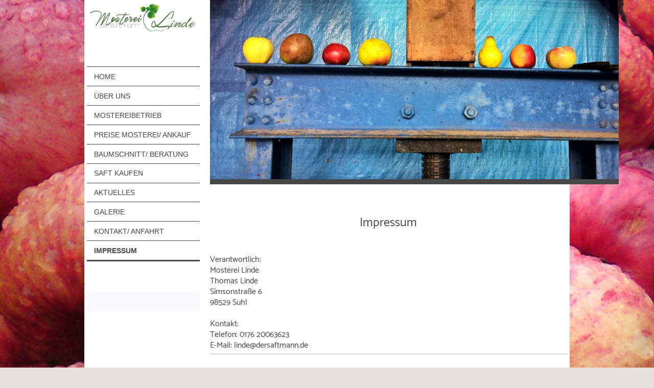

--- FILE ---
content_type: text/html; charset=UTF-8
request_url: https://www.mosterei-linde.de/impressum/
body_size: 8713
content:
<!DOCTYPE html>
<html lang="de"  ><head prefix="og: http://ogp.me/ns# fb: http://ogp.me/ns/fb# business: http://ogp.me/ns/business#">
    <meta http-equiv="Content-Type" content="text/html; charset=utf-8"/>
    <meta name="generator" content="IONOS MyWebsite"/>
        
    <link rel="dns-prefetch" href="//cdn.website-start.de/"/>
    <link rel="dns-prefetch" href="//128.mod.mywebsite-editor.com"/>
    <link rel="dns-prefetch" href="https://128.sb.mywebsite-editor.com/"/>
    <link rel="shortcut icon" href="https://www.mosterei-linde.de/s/misc/favicon.png?1493025870"/>
        <link rel="apple-touch-icon" href="https://www.mosterei-linde.de/s/misc/touchicon.png?1493036273"/>
        <title>Mosterei Linde - Thüringer Wald Saft, sortenreiner Apfelsaft - Impressum</title>
    <style type="text/css">@media screen and (max-device-width: 1024px) {.diyw a.switchViewWeb {display: inline !important;}}</style>
    <style type="text/css">@media screen and (min-device-width: 1024px) {
            .mediumScreenDisabled { display:block }
            .smallScreenDisabled { display:block }
        }
        @media screen and (max-device-width: 1024px) { .mediumScreenDisabled { display:none } }
        @media screen and (max-device-width: 568px) { .smallScreenDisabled { display:none } }
                @media screen and (min-width: 1024px) {
            .mobilepreview .mediumScreenDisabled { display:block }
            .mobilepreview .smallScreenDisabled { display:block }
        }
        @media screen and (max-width: 1024px) { .mobilepreview .mediumScreenDisabled { display:none } }
        @media screen and (max-width: 568px) { .mobilepreview .smallScreenDisabled { display:none } }</style>
    <meta name="viewport" content="width=device-width, initial-scale=1, maximum-scale=1, minimal-ui"/>

<meta name="format-detection" content="telephone=no"/>
        <meta name="keywords" content="Impressum"/>
            <meta name="description" content="Die Lohnmosterei in Südthüringen."/>
            <meta name="robots" content="index,follow"/>
        <link href="//cdn.website-start.de/templates/2118/style.css?1763478093678" rel="stylesheet" type="text/css"/>
    <link href="https://www.mosterei-linde.de/s/style/theming.css?1764934785" rel="stylesheet" type="text/css"/>
    <link href="//cdn.website-start.de/app/cdn/min/group/web.css?1763478093678" rel="stylesheet" type="text/css"/>
<link href="//cdn.website-start.de/app/cdn/min/moduleserver/css/de_DE/common,shoppingbasket?1763478093678" rel="stylesheet" type="text/css"/>
    <link href="//cdn.website-start.de/app/cdn/min/group/mobilenavigation.css?1763478093678" rel="stylesheet" type="text/css"/>
    <link href="https://128.sb.mywebsite-editor.com/app/logstate2-css.php?site=123149912&amp;t=1768716584" rel="stylesheet" type="text/css"/>

<script type="text/javascript">
    /* <![CDATA[ */
var stagingMode = '';
    /* ]]> */
</script>
<script src="https://128.sb.mywebsite-editor.com/app/logstate-js.php?site=123149912&amp;t=1768716584"></script>

    <link href="//cdn.website-start.de/templates/2118/print.css?1763478093678" rel="stylesheet" media="print" type="text/css"/>
    <script type="text/javascript">
    /* <![CDATA[ */
    var systemurl = 'https://128.sb.mywebsite-editor.com/';
    var webPath = '/';
    var proxyName = '';
    var webServerName = 'www.mosterei-linde.de';
    var sslServerUrl = 'https://www.mosterei-linde.de';
    var nonSslServerUrl = 'http://www.mosterei-linde.de';
    var webserverProtocol = 'http://';
    var nghScriptsUrlPrefix = '//128.mod.mywebsite-editor.com';
    var sessionNamespace = 'DIY_SB';
    var jimdoData = {
        cdnUrl:  '//cdn.website-start.de/',
        messages: {
            lightBox: {
    image : 'Bild',
    of: 'von'
}

        },
        isTrial: 0,
        pageId: 155252    };
    var script_basisID = "123149912";

    diy = window.diy || {};
    diy.web = diy.web || {};

        diy.web.jsBaseUrl = "//cdn.website-start.de/s/build/";

    diy.context = diy.context || {};
    diy.context.type = diy.context.type || 'web';
    /* ]]> */
</script>

<script type="text/javascript" src="//cdn.website-start.de/app/cdn/min/group/web.js?1763478093678" crossorigin="anonymous"></script><script type="text/javascript" src="//cdn.website-start.de/s/build/web.bundle.js?1763478093678" crossorigin="anonymous"></script><script type="text/javascript" src="//cdn.website-start.de/app/cdn/min/group/mobilenavigation.js?1763478093678" crossorigin="anonymous"></script><script src="//cdn.website-start.de/app/cdn/min/moduleserver/js/de_DE/common,shoppingbasket?1763478093678"></script>
<script type="text/javascript" src="https://cdn.website-start.de/proxy/apps/eiw5oo/resource/dependencies/"></script><script type="text/javascript">
                    if (typeof require !== 'undefined') {
                        require.config({
                            waitSeconds : 10,
                            baseUrl : 'https://cdn.website-start.de/proxy/apps/eiw5oo/js/'
                        });
                    }
                </script><script type="text/javascript" src="//cdn.website-start.de/app/cdn/min/group/pfcsupport.js?1763478093678" crossorigin="anonymous"></script>    <meta property="og:type" content="business.business"/>
    <meta property="og:url" content="https://www.mosterei-linde.de/impressum/"/>
    <meta property="og:title" content="Mosterei Linde - Thüringer Wald Saft, sortenreiner Apfelsaft - Impressum"/>
            <meta property="og:description" content="Die Lohnmosterei in Südthüringen."/>
                <meta property="og:image" content="https://www.mosterei-linde.de/s/misc/logo.jpg?t=1765044025"/>
        <meta property="business:contact_data:country_name" content="Deutschland"/>
    <meta property="business:contact_data:street_address" content="Simsonstraße 6"/>
    <meta property="business:contact_data:locality" content="Suhl"/>
    
    <meta property="business:contact_data:email" content="saftladen@mosterei-linde.de"/>
    <meta property="business:contact_data:postal_code" content="98529"/>
    <meta property="business:contact_data:phone_number" content=" 0176 20063623"/>
    
    
<link href="https://cdn.website-start.de/proxy/apps/eiw5oo/s/diy/basic/public/css/basic.css?rev-1572432831=" rel="stylesheet" type="text/css"/><link href="https://cdn.website-start.de/proxy/apps/eiw5oo/s/facebook/facebookLike/public/css/web.css?rev-1572432831=" rel="stylesheet" type="text/css"/></head>


<body class="body diyBgActive  cc-pagemode-default diyfeSidebarLeft diy-market-de_DE" data-pageid="155252" id="page-155252">
    
    <div class="diyw">
        <div class="diyweb" id="diyfeTop">
  
<nav id="diyfeMobileNav" class="diyfeCA diyfeCA1" role="navigation">
    <a title="Navigation aufklappen/zuklappen">Navigation aufklappen/zuklappen</a>
    <ul class="mainNav1"><li class=" hasSubNavigation"><a data-page-id="155250" href="https://www.mosterei-linde.de/" class=" level_1"><span>Home</span></a></li><li class=" hasSubNavigation"><a data-page-id="157691" href="https://www.mosterei-linde.de/über-uns/" class=" level_1"><span>Über uns</span></a></li><li class=" hasSubNavigation"><a data-page-id="157881" href="https://www.mosterei-linde.de/mostereibetrieb/" class=" level_1"><span>Mostereibetrieb</span></a></li><li class=" hasSubNavigation"><a data-page-id="157689" href="https://www.mosterei-linde.de/preise-mosterei-ankauf/" class=" level_1"><span>Preise Mosterei/ Ankauf</span></a></li><li class=" hasSubNavigation"><a data-page-id="157693" href="https://www.mosterei-linde.de/baumschnitt-beratung/" class=" level_1"><span>Baumschnitt/ Beratung</span></a></li><li class=" hasSubNavigation"><a data-page-id="216429" href="https://www.mosterei-linde.de/saft-kaufen/" class=" level_1"><span>Saft kaufen</span></a></li><li class=" hasSubNavigation"><a data-page-id="157713" href="https://www.mosterei-linde.de/aktuelles/" class=" level_1"><span>Aktuelles</span></a></li><li class=" hasSubNavigation"><a data-page-id="157718" href="https://www.mosterei-linde.de/galerie/" class=" level_1"><span>Galerie</span></a></li><li class=" hasSubNavigation"><a data-page-id="155251" href="https://www.mosterei-linde.de/kontakt-anfahrt/" class=" level_1"><span>Kontakt/ Anfahrt</span></a></li><li class="current hasSubNavigation"><a data-page-id="155252" href="https://www.mosterei-linde.de/impressum/" class="current level_1"><span>Impressum</span></a></li></ul></nav>
  <div class="diywebLiveArea diyfeCA diyfeCA1">
    <div class="diyfeGridGroup">
      <div class="diywebSecondary diyfeGE">
        <div class="diywebLogo diyfeCA diyfeCA2">
          
    <style type="text/css" media="all">
        /* <![CDATA[ */
                .diyw #website-logo {
            text-align: center !important;
                        padding: 0px 0;
                    }
        
                /* ]]> */
    </style>

    <div id="website-logo">
            <a href="https://www.mosterei-linde.de/"><img class="website-logo-image" width="1103" src="https://www.mosterei-linde.de/s/misc/logo.jpg?t=1765044026" alt="Gormet Säfte"/></a>

            
            </div>


        </div>
        <div id="diywebAppContainer1st"></div>
        <div class="diywebNav diywebNavMain diywebNav123 diyfeCA diyfeCA1">
          <div class="diywebGutter">
            <div class="webnavigation"><ul id="mainNav1" class="mainNav1"><li class="navTopItemGroup_1"><a data-page-id="155250" href="https://www.mosterei-linde.de/" class="level_1"><span>Home</span></a></li><li class="navTopItemGroup_2"><a data-page-id="157691" href="https://www.mosterei-linde.de/über-uns/" class="level_1"><span>Über uns</span></a></li><li class="navTopItemGroup_3"><a data-page-id="157881" href="https://www.mosterei-linde.de/mostereibetrieb/" class="level_1"><span>Mostereibetrieb</span></a></li><li class="navTopItemGroup_4"><a data-page-id="157689" href="https://www.mosterei-linde.de/preise-mosterei-ankauf/" class="level_1"><span>Preise Mosterei/ Ankauf</span></a></li><li class="navTopItemGroup_5"><a data-page-id="157693" href="https://www.mosterei-linde.de/baumschnitt-beratung/" class="level_1"><span>Baumschnitt/ Beratung</span></a></li><li class="navTopItemGroup_6"><a data-page-id="216429" href="https://www.mosterei-linde.de/saft-kaufen/" class="level_1"><span>Saft kaufen</span></a></li><li class="navTopItemGroup_7"><a data-page-id="157713" href="https://www.mosterei-linde.de/aktuelles/" class="level_1"><span>Aktuelles</span></a></li><li class="navTopItemGroup_8"><a data-page-id="157718" href="https://www.mosterei-linde.de/galerie/" class="level_1"><span>Galerie</span></a></li><li class="navTopItemGroup_9"><a data-page-id="155251" href="https://www.mosterei-linde.de/kontakt-anfahrt/" class="level_1"><span>Kontakt/ Anfahrt</span></a></li><li class="navTopItemGroup_10"><a data-page-id="155252" href="https://www.mosterei-linde.de/impressum/" class="current level_1"><span>Impressum</span></a></li></ul></div>
          </div>
        </div>
        <div class="diywebSidebar diyfeCA diyfeCA3 ">
          <div class="diywebGutter">
            <div id="matrix_376243" class="sortable-matrix" data-matrixId="376243"></div>
          </div>
        </div><!-- .diywebSidebar -->
      </div><!-- .diywebSecondary -->
      <div class="diywebMain diyfeGE">
        <div class="diywebGutter">
          <div class="diywebEmotionHeader">
            
<style type="text/css" media="all">
.diyw div#emotion-header {
        max-width: 800px;
        max-height: 351px;
                background: #EEEEEE;
    }

.diyw div#emotion-header-title-bg {
    left: 0%;
    top: 20%;
    width: 100%;
    height: 15%;

    background-color: #FFFFFF;
    opacity: 0.50;
    filter: alpha(opacity = 50);
    display: none;}

.diyw div#emotion-header strong#emotion-header-title {
    left: 20%;
    top: 20%;
    color: #f9e7c1;
    display: none;    font: normal normal 56px/120% Helvetica, 'Helvetica Neue', 'Trebuchet MS', sans-serif;
}

.diyw div#emotion-no-bg-container{
    max-height: 351px;
}

.diyw div#emotion-no-bg-container .emotion-no-bg-height {
    margin-top: 43.88%;
}
</style>
<div id="emotion-header" data-action="loadView" data-params="active" data-imagescount="2">
            <img src="https://www.mosterei-linde.de/s/img/emotionheader.jpg?1764934464.800px.351px" id="emotion-header-img" alt="Mosterei Linde, Suhl-Dietzhausen, Thüringen"/>
            
        <div id="ehSlideshowPlaceholder">
            <div id="ehSlideShow">
                <div class="slide-container">
                                        <div style="background-color: #EEEEEE">
                            <img src="https://www.mosterei-linde.de/s/img/emotionheader.jpg?1764934464.800px.351px" alt="Mosterei Linde, Suhl-Dietzhausen, Thüringen"/>
                        </div>
                                    </div>
            </div>
        </div>


        <script type="text/javascript">
        //<![CDATA[
                diy.module.emotionHeader.slideShow.init({ slides: [{"url":"https:\/\/www.mosterei-linde.de\/s\/img\/emotionheader.jpg?1764934464.800px.351px","image_alt":"Mosterei Linde, Suhl-Dietzhausen, Th\u00fcringen","bgColor":"#EEEEEE"},{"url":"https:\/\/www.mosterei-linde.de\/s\/img\/emotionheader_1.jpg?1764934464.800px.351px","image_alt":"","bgColor":"#EEEEEE"}] });
        //]]>
        </script>

    
    
    
    
    
    <script type="text/javascript">
    //<![CDATA[
    (function ($) {
        function enableSvgTitle() {
                        var titleSvg = $('svg#emotion-header-title-svg'),
                titleHtml = $('#emotion-header-title'),
                emoWidthAbs = 800,
                emoHeightAbs = 351,
                offsetParent,
                titlePosition,
                svgBoxWidth,
                svgBoxHeight;

                        if (titleSvg.length && titleHtml.length) {
                offsetParent = titleHtml.offsetParent();
                titlePosition = titleHtml.position();
                svgBoxWidth = titleHtml.width();
                svgBoxHeight = titleHtml.height();

                                titleSvg.get(0).setAttribute('viewBox', '0 0 ' + svgBoxWidth + ' ' + svgBoxHeight);
                titleSvg.css({
                   left: Math.roundTo(100 * titlePosition.left / offsetParent.width(), 3) + '%',
                   top: Math.roundTo(100 * titlePosition.top / offsetParent.height(), 3) + '%',
                   width: Math.roundTo(100 * svgBoxWidth / emoWidthAbs, 3) + '%',
                   height: Math.roundTo(100 * svgBoxHeight / emoHeightAbs, 3) + '%'
                });

                titleHtml.css('visibility','hidden');
                titleSvg.css('visibility','visible');
            }
        }

        
            var posFunc = function($, overrideSize) {
                var elems = [], containerWidth, containerHeight;
                                    elems.push({
                        selector: '#emotion-header-title',
                        overrideSize: true,
                        horPos: 6.96,
                        vertPos: 14.75                    });
                    lastTitleWidth = $('#emotion-header-title').width();
                                                elems.push({
                    selector: '#emotion-header-title-bg',
                    horPos: 0,
                    vertPos: 23.55                });
                                
                containerWidth = parseInt('800');
                containerHeight = parseInt('351');

                for (var i = 0; i < elems.length; ++i) {
                    var el = elems[i],
                        $el = $(el.selector),
                        pos = {
                            left: el.horPos,
                            top: el.vertPos
                        };
                    if (!$el.length) continue;
                    var anchorPos = $el.anchorPosition();
                    anchorPos.$container = $('#emotion-header');

                    if (overrideSize === true || el.overrideSize === true) {
                        anchorPos.setContainerSize(containerWidth, containerHeight);
                    } else {
                        anchorPos.setContainerSize(null, null);
                    }

                    var pxPos = anchorPos.fromAnchorPosition(pos),
                        pcPos = anchorPos.toPercentPosition(pxPos);

                    var elPos = {};
                    if (!isNaN(parseFloat(pcPos.top)) && isFinite(pcPos.top)) {
                        elPos.top = pcPos.top + '%';
                    }
                    if (!isNaN(parseFloat(pcPos.left)) && isFinite(pcPos.left)) {
                        elPos.left = pcPos.left + '%';
                    }
                    $el.css(elPos);
                }

                // switch to svg title
                enableSvgTitle();
            };

                        var $emotionImg = jQuery('#emotion-header-img');
            if ($emotionImg.length > 0) {
                // first position the element based on stored size
                posFunc(jQuery, true);

                // trigger reposition using the real size when the element is loaded
                var ehLoadEvTriggered = false;
                $emotionImg.one('load', function(){
                    posFunc(jQuery);
                    ehLoadEvTriggered = true;
                                        diy.module.emotionHeader.slideShow.start();
                                    }).each(function() {
                                        if(this.complete || typeof this.complete === 'undefined') {
                        jQuery(this).load();
                    }
                });

                                noLoadTriggeredTimeoutId = setTimeout(function() {
                    if (!ehLoadEvTriggered) {
                        posFunc(jQuery);
                    }
                    window.clearTimeout(noLoadTriggeredTimeoutId)
                }, 5000);//after 5 seconds
            } else {
                jQuery(function(){
                    posFunc(jQuery);
                });
            }

                        if (jQuery.isBrowser && jQuery.isBrowser.ie8) {
                var longTitleRepositionCalls = 0;
                longTitleRepositionInterval = setInterval(function() {
                    if (lastTitleWidth > 0 && lastTitleWidth != jQuery('#emotion-header-title').width()) {
                        posFunc(jQuery);
                    }
                    longTitleRepositionCalls++;
                    // try this for 5 seconds
                    if (longTitleRepositionCalls === 5) {
                        window.clearInterval(longTitleRepositionInterval);
                    }
                }, 1000);//each 1 second
            }

            }(jQuery));
    //]]>
    </script>

    </div>

          </div>
          <div class="diywebContent">
            
        <div id="content_area">
        	<div id="content_start"></div>
        	
        
        <div id="matrix_376246" class="sortable-matrix" data-matrixId="376246"><div class="n module-type-header diyfeLiveArea "> <h2><span class="diyfeDecoration">Impressum</span></h2> </div><div class="n module-type-webcomponent-facebookLike diyfeLiveArea "> <div id="webcomponent_2812e6a0-5744-4500-a8c5-b6225112b1ca_web" class="diysdk_facebook_facebookLike web_view webcomponent diyApp">
<div class="fb-root"></div>
<div class="alignment align_left" style="width:auto;">
    <div class="fb-like" data-href="" data-colorscheme="light" data-layout="standard" data-action="like" data-show-faces="true" data-send="" style="z-index:2;"></div>
</div>
</div><script type="text/javascript">/* <![CDATA[ */
var data = {"instance":{"data":{"configUrl":"\/\/connect.facebook.net\/de_DE\/sdk.js","configId":"535144533232457","version":"v2.3"},"name":"facebookLike","localizedName":"Facebook Like","id":"2812e6a0-5744-4500-a8c5-b6225112b1ca","view":"web","app":{"version":"1.0","name":"facebook","id":"06261877-7BC1-4641-B5CB-7B5865E2338B"},"isSitebuilder":false,"environmentConfig":{"isSitebuilder":false,"staticUrlPrefix":"https:\/\/cdn.website-start.de\/proxy\/apps\/eiw5oo"}},"resources":{"css":["https:\/\/cdn.website-start.de\/proxy\/apps\/eiw5oo\/s\/diy\/basic\/public\/css\/basic.css?rev-1572432831=","https:\/\/cdn.website-start.de\/proxy\/apps\/eiw5oo\/s\/facebook\/facebookLike\/public\/css\/web.css?rev-1572432831="],"js":["order!https:\/\/cdn.website-start.de\/proxy\/apps\/eiw5oo\/s\/facebook\/facebookLike\/public\/js\/facebookLike.js?rev-1572432831=","order!https:\/\/cdn.website-start.de\/proxy\/apps\/eiw5oo\/api\/app\/facebook\/translation\/de_DE?rev-1572432831="]},"embeddedComponents":[]};
var baseSaveUrl = '/proxy/apps/';
var instanceCreator = new diysdk.webcomponentIntegrator();
instanceCreator.create(data, baseSaveUrl);
/* ]]> */</script> </div><div class="n module-type-text diyfeLiveArea "> <p>Verantwortlich:</p>
<p>Mosterei Linde<br/>
<span itemscope="" itemtype="http://schema.org/Organization"><span itemprop="member" itemscope="" itemtype="http://schema.org/Person"><span itemprop="givenName">Thomas</span></span></span> <span itemscope="" itemtype="http://schema.org/Organization"><span itemprop="member" itemscope="" itemtype="http://schema.org/Person"><span itemprop="familyName">Linde</span></span></span></p>
<p>Simsonstraße 6</p>
<p>98529 Suhl<br/>
<br/>
Kontakt:<br/>
Telefon: 0176 20063623<br/>
E-Mail: linde@dersaftmann.de</p> </div><div class="n module-type-hr diyfeLiveArea "> <div style="padding: 0px 0px">
    <div class="hr"></div>
</div>
 </div><div class="n module-type-text diyfeLiveArea "> <p style="margin: 0cm 0cm 10pt; text-align: justify;"> </p>
<p style="margin: 0cm 0cm 10pt; text-align: justify;"><strong><span style="font-family: calibri;">Haftung für
Links                                                                                                    </span></strong></p>
<p style="margin: 0cm 0cm 10pt; text-align: justify;"><span style="font-family: calibri;">Unsere Internetseite enthält Links, die zu externen Internetseiten von Dritten führen, auf deren Inhalte wir
jedoch keinen Einfluss haben. Es ist uns daher nicht möglich, eine Gewähr für diese Inhalte zu tragen.</span> <span style="font-size: 11pt;"><span style="font-family: calibri,sans-serif;">Die
Verantwortung dafür hat immer der jeweilige Anbieter/Betreiber der entsprechenden Internetseite.</span></span></p>
<p style="margin: 0cm 0cm 10pt; text-align: justify;"><strong><span style="font-family: calibri;">Urheberrecht</span></strong></p>
<p style="margin: 0cm 0cm 10pt; text-align: justify;"><span style="font-family: calibri;">Die auf unserer Internetseite enthaltenen Inhalte und Bilder sind, soweit möglich, urheberrechtlich
geschützt. Nutzung und Vervielfältigung bedarf der Zustimmung.</span> Einige Fotos: Michael Reichel</p>
<h3><span style="font-size:16px;">Einwilligung Datenschutz</span></h3>
<p><span style="font-size:14px;">Die über die Webseite angegebenen personenbezogenen Daten, insbesondere Name, Anschrift, Email, Telefonnummer, die allein zum Zwecke der Kontaktaufnahme notwendig und
erforderlich sind, werden auf Grundlage gesetzlicher Berechtigungen erhoben. Nutzer sind mit Datenerhebung und -verarbeitung einverstanden. Für jede darüber hinausgehende Nutzung der
personenbezogenen Daten und die Erhebung zusätzlicher Informationen bedarf es der Einwilligung des Betroffenen. Daten der Nutzer werden nicht an Dritte weitergegeben.</span></p>
<p> </p>
<section>
<div>
<h5>WebAnalytics 1&amp;1</h5>
<p><span style="font-size:14px;">Tracking und Logging sind standardmäßig aktiviert. Daten werden entweder durch einen Pixel oder durch ein Logfile ermittelt. Zum Schutz von personenbezogenen Daten
verwendet 1&amp;1 WebAnalytics keine Cookies.</span></p>
</div>
</section>
<section> </section>
<section>
<div>
<h5><strong><span style="font-size:14px;">Welche Daten speichert 1&amp;1 von Websitenbesuchern?</span></strong></h5>
<p><span style="font-size:14px;">1&amp;1 speichert keine personenbezogenen Daten von Websitenbesuchern, damit keine Rückschlüsse auf die einzelnen Besucher gezogen werden können. Es werden folgende
Daten erhoben:</span></p>
<ul>
<li><span style="font-size:14px;">Referrer (zuvor besuchte Webseite)</span></li>
<li><span style="font-size:14px;">Angeforderte Webseite oder Datei</span></li>
<li><span style="font-size:14px;">Browsertyp und Browserversion</span></li>
<li><span style="font-size:14px;">Verwendetes Betriebssystem</span></li>
<li><span style="font-size:14px;">Verwendeter Gerätetyp</span></li>
<li><span style="font-size:14px;">Uhrzeit des Zugriffs</span></li>
<li><span style="font-size:14px;">IP-Adresse in anonymisierter Form (wird nur zur Feststellung des Orts des Zugriffs verwendet)</span></li>
</ul>
</div>
</section>
<section>
<div>
<p><span style="font-size:14px;">In 1&amp;1 WebAnalytics werden Daten ausschließlich zur statistischen Auswertung und zur technischen Optimierung des Webangebots erhoben. Es werden keine Daten an
Dritte weitergegeben. 1&amp;1 WebAnalytics Plus wird zur Zustellung eines E-Mail-Berichts die E-Mailadresse des Empfängers erfasst. Der Versandzeitpunkt sowie der Lesezeitpunkt des Berichts werden
gespeichert. Der Inhalt des Berichts wird nicht gespeichert.</span></p>
</div>
</section>
<section> </section>
<p> </p>
<p><span style="font-size:16px;"><strong>Auskunft, Berichtigung, Löschung und Sperrung, Widerspruchsrecht</strong></span><br/>
<span style="font-size:14px;">Sie sind gemäß § 15 DSGVO jederzeit berechtigt, gegenüber des Anbieters um umfangreiche Auskunftserteilung zu den zu Ihrer Person gespeicherten Daten zu ersuchen.<br/>
<br/>
Gemäß § 17 DSGVO können Sie jederzeit die Berichtigung, Löschung und Sperrung einzelner personenbezogener Daten verlangen. Sie können darüber hinaus jederzeit ohne Angabe von Gründen von Ihrem
Widerspruchsrecht Gebrauch machen und die erteilte Einwilligungserklärung mit Wirkung für die Zukunft abändern oder gänzlich widerrufen. Sie können den Widerruf entweder postalisch, per E-Mail oder
per Fax an den Vertragspartner übermitteln. Es entstehen Ihnen dabei keine anderen Kosten als die Portokosten bzw. die Übermittlungskosten nach den bestehenden Basistarifen.</span></p> </div></div>
        
        
        </div>
          </div>
        </div>
        <div class="diyfeRespSidebar"></div>
      </div>
    </div><!-- .diyfeGridGroup -->
    <div class="diywebFooter">
      <div class="diywebGutter">
        <div class="diyfeGE diyfeCA diyfeCA4">
          <div id="contentfooter">
    <div class="leftrow">
                        <a rel="nofollow" href="javascript:window.print();">
                    <img class="inline" height="14" width="18" src="//cdn.website-start.de/s/img/cc/printer.gif" alt=""/>
                    Druckversion                </a> <span class="footer-separator">|</span>
                <a href="https://www.mosterei-linde.de/sitemap/">Sitemap</a>
                        <br/> copyright 2017 © Thomas Linde
            </div>
    <script type="text/javascript">
        window.diy.ux.Captcha.locales = {
            generateNewCode: 'Neuen Code generieren',
            enterCode: 'Bitte geben Sie den Code ein'
        };
        window.diy.ux.Cap2.locales = {
            generateNewCode: 'Neuen Code generieren',
            enterCode: 'Bitte geben Sie den Code ein'
        };
    </script>
    <div class="rightrow">
                    <span class="loggedout">
                <a rel="nofollow" id="login" href="https://login.1and1-editor.com/123149912/www.mosterei-linde.de/de?pageId=155252">
                    Login                </a>
            </span>
                <p><a class="diyw switchViewWeb" href="javascript:switchView('desktop');">Webansicht</a><a class="diyw switchViewMobile" href="javascript:switchView('mobile');">Mobile-Ansicht</a></p>
                <span class="loggedin">
            <a rel="nofollow" id="logout" href="https://128.sb.mywebsite-editor.com/app/cms/logout.php">Logout</a> <span class="footer-separator">|</span>
            <a rel="nofollow" id="edit" href="https://128.sb.mywebsite-editor.com/app/123149912/155252/">Seite bearbeiten</a>
        </span>
    </div>
</div>
            <div id="loginbox" class="hidden">
                <script type="text/javascript">
                    /* <![CDATA[ */
                    function forgotpw_popup() {
                        var url = 'https://passwort.1und1.de/xml/request/RequestStart';
                        fenster = window.open(url, "fenster1", "width=600,height=400,status=yes,scrollbars=yes,resizable=yes");
                        // IE8 doesn't return the window reference instantly or at all.
                        // It may appear the call failed and fenster is null
                        if (fenster && fenster.focus) {
                            fenster.focus();
                        }
                    }
                    /* ]]> */
                </script>
                                <img class="logo" src="//cdn.website-start.de/s/img/logo.gif" alt="IONOS" title="IONOS"/>

                <div id="loginboxOuter"></div>
            </div>
        

          <a class="diyfeTopLink" href="#top">↑</a>
        </div>
      </div>
    </div><!-- .diywebFooter -->
  </div>
</div><!-- .diyweb -->
    </div>

            <div id="mobile-infobar-spacer"></div>
<table id="mobile-infobar" class="light"><tbody><tr>
            <td class="mobile-infobar-button mobile-infobar-button-phone" style="width: 33%"><a href="tel: 0176 20063623" class="mobile-infobar-link">
            <span class="mobile-infobar-icon-box">
                <svg xmlns="http://www.w3.org/2000/svg" class="mobile-infobar-icon" preserveAspectRatio="xMidYMid"><path d="M17.76 14.96c.027.048.036.09.023.126-.204.546-.31 1.133-.846 1.643s-2.728 1.71-4.503 1.165c-.33-.1-.555-.208-.743-.32-.003.016-.003.033-.007.05-2.57-.843-4.992-2.286-7.042-4.328C2.59 11.255 1.143 8.843.297 6.283c.018-.004.036-.005.054-.008-.083-.165-.163-.357-.24-.607-.54-1.767.673-3.956 1.188-4.49.177-.186.363-.32.554-.423.032-.057.084-.104.156-.13L3.643.018c.144-.054.328.023.414.17L6.52 4.405c.086.147.062.342-.056.438l-.94.765c-.01.033-.025.058-.045.074-.328.263-.944.754-1.195 1.19-.105.18-.1.4-.058.514.053.145.123.32.194.493.647 1.148 1.45 2.235 2.433 3.214 1.03 1.024 2.173 1.86 3.388 2.518.16.063.322.13.455.178.115.042.335.05.517-.055.26-.15.54-.427.78-.696.01-.047.03-.09.063-.132l1.1-1.34c.095-.118.29-.143.438-.058l4.218 2.443c.148.086.225.268.172.41l-.223.597z"/></svg>
            </span><br/>
            <span class="mobile-infobar-text">Anrufen</span>
        </a></td>
                <td class="mobile-infobar-button mobile-infobar-button-email" style="width: 33%"><a href="mailto:saftladen@mosterei-linde.de" class="mobile-infobar-link">
            <span class="mobile-infobar-icon-box">
                <svg xmlns="http://www.w3.org/2000/svg" class="mobile-infobar-icon" preserveAspectRatio="xMidYMid"><path d="M13.472 7.327L20 .8v12.89l-6.528-6.363zm-4.735.158L1.252 0h17.47l-7.485 7.485c-.69.69-1.81.69-2.5 0zM0 13.667V.83l6.502 6.5L0 13.668zM1.192 14l6.066-5.912 1.288 1.288c.795.794 2.083.794 2.878 0l1.293-1.293L18.79 14H1.19z"/></svg>
            </span><br/>
            <span class="mobile-infobar-text">E-Mail</span>
        </a></td>
                <td class="mobile-infobar-button mobile-infobar-button-address" style="width: 33%"><a href="https://maps.apple.com/?daddr=Simsonstra%C3%9Fe+6%2C+Suhl%2C+98529" class="mobile-infobar-link">
            <span class="mobile-infobar-icon-box">
                <svg xmlns="http://www.w3.org/2000/svg" class="mobile-infobar-icon" preserveAspectRatio="xMidYMid"><path d="M19.692 10.738l-8.954 8.954c-.412.412-1.08.412-1.492 0L.292 10.738c-.412-.412-.412-1.08 0-1.492L9.246.292c.412-.412 1.08-.412 1.492 0l8.954 8.954c.412.412.412 1.08 0 1.492zM12 6v2H8c-.552 0-1 .448-1 1v5c0 .552.448 1 1 1s1-.448 1-1v-4h3v2l3-3-3-3z"/></svg>
            </span><br/>
            <span class="mobile-infobar-text">Anfahrt</span>
        </a></td>
    </tr></tbody></table>

    
    </body>


<!-- rendered at Sat, 06 Dec 2025 19:00:26 +0100 -->
</html>
